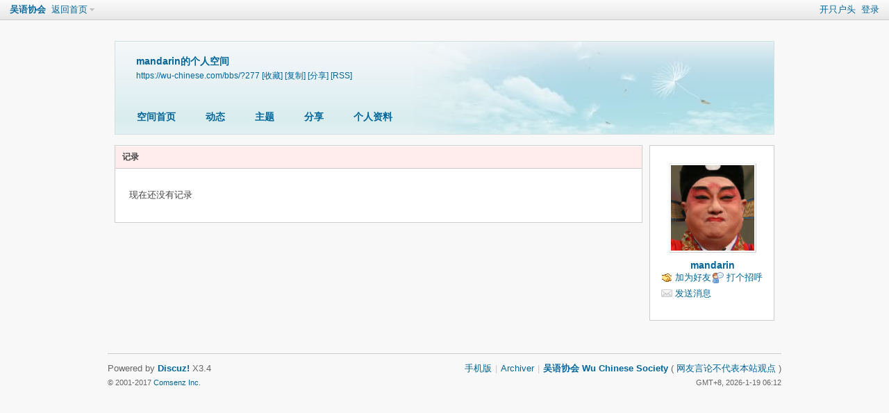

--- FILE ---
content_type: text/html; charset=utf-8
request_url: https://wu-chinese.com/bbs/home.php?mod=space&uid=277&do=doing&view=me&from=space
body_size: 3072
content:
<!DOCTYPE html PUBLIC "-//W3C//DTD XHTML 1.0 Transitional//EN" "http://www.w3.org/TR/xhtml1/DTD/xhtml1-transitional.dtd">
<html xmlns="http://www.w3.org/1999/xhtml">
<head>
<meta http-equiv="Content-Type" content="text/html; charset=utf-8" />
<title>mandarin的记录 -  吴语协会 -  Powered by Discuz!</title>

<meta name="keywords" content="mandarin的记录" />
<meta name="description" content="mandarin的记录 ,吴语协会" />
<meta name="generator" content="Discuz! X3.4" />
<meta name="author" content="Discuz! Team and Comsenz UI Team" />
<meta name="copyright" content="2001-2017 Comsenz Inc." />
<meta name="MSSmartTagsPreventParsing" content="True" />
<meta http-equiv="MSThemeCompatible" content="Yes" />
<base href="https://wu-chinese.com/bbs/" /><link rel="stylesheet" type="text/css" href="data/cache/style_1_common.css?pVe" /><link rel="stylesheet" type="text/css" href="data/cache/style_1_home_space.css?pVe" /><link rel="stylesheet" id="css_extstyle" type="text/css" href="./template/default/style/t1/style.css" /><script type="text/javascript">var STYLEID = '1', STATICURL = 'static/', IMGDIR = 'static/image/common', VERHASH = 'pVe', charset = 'utf-8', discuz_uid = '0', cookiepre = 'aEeM_2132_', cookiedomain = '', cookiepath = '/', showusercard = '1', attackevasive = '0', disallowfloat = '', creditnotice = '', defaultstyle = './template/default/style/t1', REPORTURL = 'aHR0cHM6Ly93dS1jaGluZXNlLmNvbS9iYnMvaG9tZS5waHA/bW9kPXNwYWNlJnVpZD0yNzcmZG89ZG9pbmcmdmlldz1tZSZmcm9tPXNwYWNl', SITEURL = 'https://wu-chinese.com/bbs/', JSPATH = 'data/cache/', CSSPATH = 'data/cache/style_', DYNAMICURL = '';</script>
<script src="data/cache/common.js?pVe" type="text/javascript"></script>
<script src="data/cache/home.js?pVe" type="text/javascript"></script>
<link rel="stylesheet" type="text/css" href='data/cache/style_1_css_space.css?pVe' />
<link id="style_css" rel="stylesheet" type="text/css" href="static/space/t1/style.css?pVe">
<style id="diy_style"></style>
</head>

<body id="space" onkeydown="if(event.keyCode==27) return false;">
<div id="append_parent"></div>
<div id="ajaxwaitid"></div>


<div id="toptb" class="cl">
<div class="y">
<a href="member.php?mod=register">开只户头</a>
<a href="member.php?mod=logging&amp;action=login" onclick="showWindow('login', this.href)">登录</a>
</div>
<div class="z">
<a href="./" title="吴语协会" class="xw1">吴语协会</a>
<a href="home.php?mod=space&amp;do=home" id="navs" class="showmenu" onmouseover="showMenu(this.id);">返回首页</a>
</div>
</div>
<div id="hd" class="wp cl">

<h2 id="spaceinfoshow"><strong id="spacename" class="mbn">
mandarin的个人空间</strong>
<span class="xs0 xw0">
<a id="domainurl" href="https://wu-chinese.com/bbs/?277" onclick="setCopy('https://wu-chinese.com/bbs/?277', '空间地址复制成功');return false;">https://wu-chinese.com/bbs/?277</a>
<a href="javascript:;" onclick="addFavorite(location.href, document.title)">[收藏]</a>
<a id="domainurl" href="https://wu-chinese.com/bbs/?277" onclick="setCopy('https://wu-chinese.com/bbs/?277', '空间地址复制成功');return false;">[复制]</a>
<a id="share_space" href="home.php?mod=spacecp&amp;ac=share&amp;type=space&amp;id=277" onclick="showWindow(this.id, this.href, 'get', 0);">[分享]</a>
<a href="home.php?mod=rss&amp;uid=277">[RSS]</a>
</span>
<span id="spacedescription" class="xs1 xw0 mtn"></span>
</h2><div id="nv">
<ul>
<li><a href="home.php?mod=space&amp;uid=277&amp;do=index">空间首页</a></li>
<li><a href="home.php?mod=space&amp;uid=277&amp;do=home&amp;view=me&amp;from=space">动态</a></li>
<li><a href="home.php?mod=space&amp;uid=277&amp;do=thread&amp;view=me&amp;from=space">主题</a></li>
<li><a href="home.php?mod=space&amp;uid=277&amp;do=share&amp;view=me&amp;from=space">分享</a></li>
<li><a href="home.php?mod=space&amp;uid=277&amp;do=profile">个人资料</a></li>
</ul>
</div></div>

<ul class="p_pop h_pop" id="mn_portal_menu" style="display: none"><li><a href="../wu-chinese" hidefocus="true" title="Intro" target="_blank" >江南雅音话吴语</a></li><li><a href="http://wu-chinese.com/wu-chinese/compare.htm" hidefocus="true" target="_blank" >各地吴语音系</a></li><li><a href="http://wu-chinese.com/web/index.php/wu-chinese/wu-tone-patten" hidefocus="true" target="_blank" >吴语方言声调表</a></li><li><a href="http://wu-chinese.com/bbs/viewthread.php?tid=1004&extra=page%3D1" hidefocus="true" target="_blank" >高频误读字正音</a></li><li><a href="http://wu-chinese.com/bbs/viewthread.php?tid=1003&extra=page%3D1" hidefocus="true" target="_blank" >北部吴语常用书面汉字</a></li><li><a href="http://pan.baidu.com/s/1hqefGA4" hidefocus="true" target="_blank" >吴语图书馆</a></li><li><a href="http://suzhouhua.org" hidefocus="true" >苏州闲话</a></li></ul><ul id="navs_menu" class="p_pop topnav_pop" style="display:none;">                                <li id="mn_portal" ><a href="portal.php" hidefocus="true" title="Portal"  >开始了解...<span>Portal</span></a></li>                                                <li id="mn_N6ce8" ><a href="http://wu-chinese.com/romanization" hidefocus="true" title="Romanization" target="_blank"  >吴语拼音<span>Romanization</span></a></li>                                                                <li id="mn_Nea15" ><a href="http://wu-chinese.com/minidict" hidefocus="true" title="Dictionary" target="_blank"  >字典 · 词典<span>Dictionary</span></a></li>                <li id="mn_N748b" ><a href="http://wu-chinese.com/ime" hidefocus="true" title="Input Method" target="_blank"  >输入法<span>Input Method</span></a></li>                                <li id="mn_forum_2" ><a href="forum.php" hidefocus="true" title="BBS"  >论坛<span>BBS</span></a></li></ul>
<ul id="myspace_menu" class="p_pop" style="display:none;">
    <li><a href="home.php?mod=space">我的空间</a></li><li><a href="forum.php?mod=collection&op=my" style="background-image:url(https://www.wu-chinese.com/bbs/static/image/feed/collection_b.png) !important">淘帖</a></li>
<li><a href="forum.php?mod=guide" style="background-image:url(https://www.wu-chinese.com/bbs/static/image/feed/guide_b.png) !important">导读</a></li>
<li><a href="misc.php?mod=ranklist" style="background-image:url(https://www.wu-chinese.com/bbs/static/image/feed/ranklist_b.png) !important">排行榜</a></li>
</ul>
<div id="ct" class="ct2 wp cl">
<div class="mn">
<div class="bm">
<div class="bm_h">
<h1 class="mt">记录</h1>
</div>
<div class="bm_c">
<p class="emp">现在还没有记录</p>
</div>
</div>
</div>
<div class="sd"><div id="pcd" class="bm cl"><div class="bm_c">
<div class="hm">
<p><a href="home.php?mod=space&amp;uid=277" class="avtm"><img src="https://wu-chinese.com/bbs/uc_server/avatar.php?uid=277&size=middle" /></a></p>
<h2 class="xs2"><a href="home.php?mod=space&amp;uid=277">mandarin</a></h2>
</div>
<ul class="xl xl2 cl ul_list">
<li class="ul_add"><a href="home.php?mod=spacecp&amp;ac=friend&amp;op=add&amp;uid=277&amp;handlekey=addfriendhk_277" id="a_friend_li_277" onclick="showWindow(this.id, this.href, 'get', 0);">加为好友</a></li>
<li class="ul_poke"><a href="home.php?mod=spacecp&amp;ac=poke&amp;op=send&amp;uid=277&amp;handlekey=propokehk_277" id="a_poke_277" onclick="showWindow(this.id, this.href, 'get', 0);">打个招呼</a></li>

<li class="ul_pm"><a href="home.php?mod=spacecp&amp;ac=pm&amp;op=showmsg&amp;handlekey=showmsg_277&amp;touid=277&amp;pmid=0&amp;daterange=2" id="a_sendpm_277" onclick="showWindow('showMsgBox', this.href, 'get', 0)">发送消息</a></li>
</ul>
</div>
</div>
</div>
<script type="text/javascript">
function succeedhandle_followmod(url, msg, values) {
var fObj = $('followmod');
if(values['type'] == 'add') {
fObj.innerHTML = '取消收听';
fObj.href = 'home.php?mod=spacecp&ac=follow&op=del&fuid='+values['fuid'];
} else if(values['type'] == 'del') {
fObj.innerHTML = '收听TA';
fObj.href = 'home.php?mod=spacecp&ac=follow&op=add&hash=e7aff504&fuid='+values['fuid'];
}
}
</script></div>
</div>

	</div>
<div id="ft" class="wp cl">
<div id="flk" class="y">
<p>
<a href="forum.php?mobile=yes" >手机版</a><span class="pipe">|</span><a href="archiver/" >Archiver</a><span class="pipe">|</span><strong><a href="http://wu-chinese.com" target="_blank">吴语协会 Wu Chinese Society</a></strong>
( <a href="http://www.miitbeian.gov.cn/" target="_blank">网友言论不代表本站观点</a> )</p>
<p class="xs0">
GMT+8, 2026-1-19 06:12<span id="debuginfo">
</span>
</p>
</div>
<div id="frt">
<p>Powered by <strong><a href="http://www.discuz.net" target="_blank">Discuz!</a></strong> <em>X3.4</em></p>
<p class="xs0">&copy; 2001-2017 <a href="http://www.comsenz.com" target="_blank">Comsenz Inc.</a></p>
</div></div>
<script src="home.php?mod=misc&ac=sendmail&rand=1768774377" type="text/javascript"></script>

<div id="scrolltop">
<span hidefocus="true"><a title="返回顶部" onclick="window.scrollTo('0','0')" class="scrolltopa" ><b>返回顶部</b></a></span>
</div>
<script type="text/javascript">_attachEvent(window, 'scroll', function () { showTopLink(); });checkBlind();</script>
</body>
</html>
